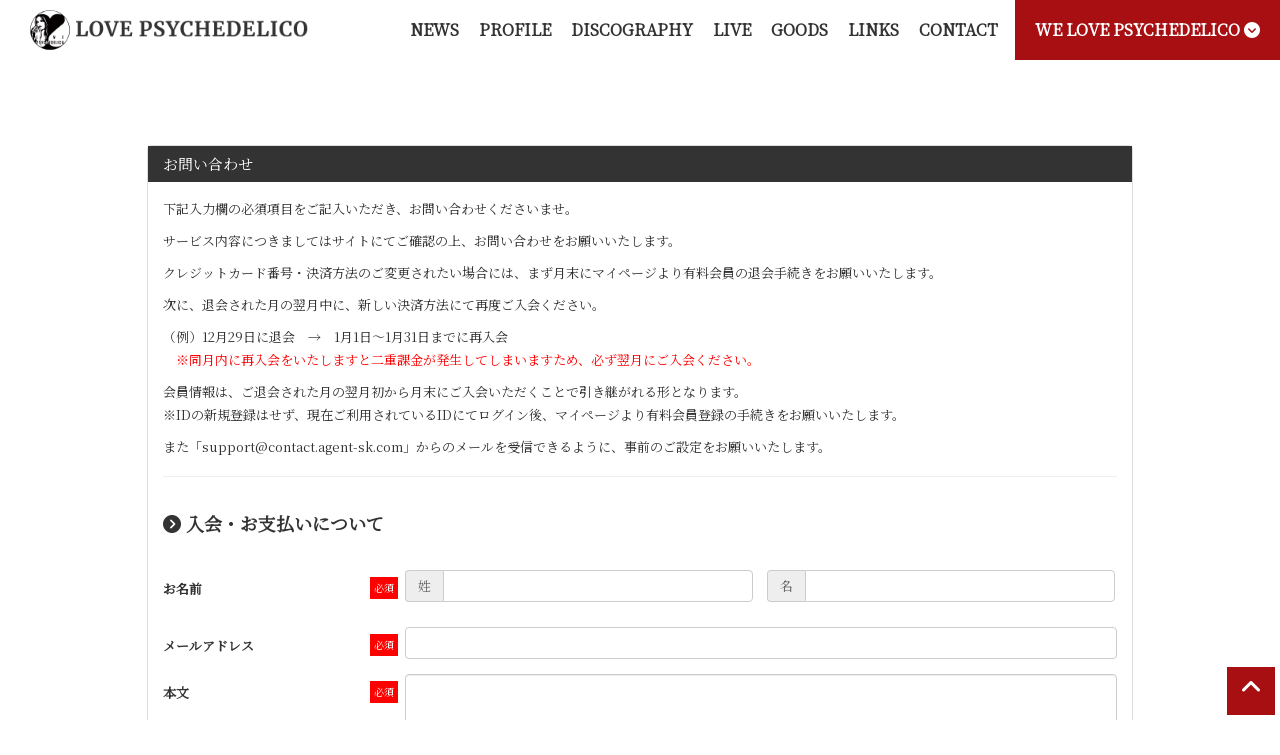

--- FILE ---
content_type: text/html; charset=utf-8
request_url: https://lovepsychedelico.net/support/3058
body_size: 5656
content:
<!DOCTYPE html>
<html itemscope itemtype="https://schema.org/WebPage">
	<head prefix="og: http://ogp.me/ns# fb: http://ogp.me/ns/fb#">
		<meta charset="utf-8">
		<title itemprop="name">お問い合わせ | LOVE PSYCHEDELICO OFFICIAL SITE</title>
		<meta name="pinterest" content="nopin" description="申し訳ございません。ピンを保存することはお断りしております。" />
		<meta name="description" itemprop="description" content="LOVE PSYCHEDELICOオフィシャルサイト。最新ニュース・ライブスケジュールの他、ディスコグラフィーやファンクラブについて。">
		<meta name="keywords" content="">
		<meta name="viewport" content="width=device-width, initial-scale=1.0, minimum-scale=1.0, maximum-scale=1.0, user-scalable=no">
		<meta http-equiv="cleartype" content="on">
		<meta name="format-detection" content="telephone=no">
		<meta content="authenticity_token" name="csrf-param" />
<meta content="JtJacTRlu7VJv/uflbuo/bdbKTpDqtcZ6FiS7RC5d64=" name="csrf-token" />
		<link href="/assets/lovepsychedelico/favicon-018e738caf7b5c1cdf214483cb69c5c0.png" rel="shortcut icon" type="image/vnd.microsoft.icon" />
		<link href="/assets/lovepsychedelico/application-b5d6e2324fc45d79d2738bbce8b9125a.css" media="all" rel="stylesheet" type="text/css" />
		  <script async src="https://www.googletagmanager.com/gtag/js?id=G-FTCRN90E07"></script>
  <script>
    window.dataLayer = window.dataLayer || [];
    function gtag(){dataLayer.push(arguments);}
    gtag('js', new Date());

    gtag('config', 'G-FTCRN90E07');
    gtag('event', 'custom_dimension', {
      'dimension': 'non_member',
      'send_to': 'G-FTCRN90E07',
    });
  </script>

		<!-- Google Tag Manager -->
		<script>(function(w,d,s,l,i){w[l]=w[l]||[];w[l].push({'gtm.start':
		new Date().getTime(),event:'gtm.js'});var f=d.getElementsByTagName(s)[0],
		j=d.createElement(s),dl=l!='dataLayer'?'&l='+l:'';j.async=true;j.src=
		'https://www.googletagmanager.com/gtm.js?id='+i+dl;f.parentNode.insertBefore(j,f);
		})(window,document,'script','dataLayer','GTM-TK9RN8P');</script>
		<!-- End Google Tag Manager -->
		<meta property="og:image" content="https://lovepsychedelico.net/assets/lovepsychedelico/ogp.png">
		
		<meta property="fb:app_id" content="1948880292080445">
		<meta property="og:site_name" content="LOVE PSYCHEDELICO OFFICIAL SITE">
<meta property="og:locale" content="ja_JP">
<meta name="twitter:card" content="summary_large_image">
<meta name="twitter:domain" content="lovepsychedelico.net">
	<meta name="twitter:site" content="@NAOKI_DELICO">
	<meta name="twitter:creator" content="@NAOKI_DELICO">
	<meta property="fb:app_id" content="1948880292080445">
	<meta property="og:type" content="website">
	<meta property="og:url" content="https://lovepsychedelico.net/support/3058">
	<meta name="twitter:url" content="https://lovepsychedelico.net/support/3058">
	<meta property="og:title" content="お問い合わせ | LOVE PSYCHEDELICO OFFICIAL SITE">
	<meta name="twitter:title" content="お問い合わせ | LOVE PSYCHEDELICO OFFICIAL SITE">
	<meta property="og:description" content="LOVE PSYCHEDELICOオフィシャルサイト。最新ニュース・ライブスケジュールの他、ディスコグラフィーやファンクラブについて。">
	<meta name="twitter:description" content="LOVE PSYCHEDELICOオフィシャルサイト。最新ニュース・ライブスケジュールの他、ディスコグラフィーやファンクラブについて。">


		<link rel="apple-touch-icon-precomposed" href="https://lovepsychedelico.net/assets/lovepsychedelico/apple-touch-icon.png" type="image/png" />
		<link rel="apple-touch-icon" href="https://lovepsychedelico.net/assets/lovepsychedelico/apple-touch-icon.png" />
		<!--[if lt IE 9]>
			<script src="/assets/app/application_for_ie-8f64c326c2102805cc56a27fc0d4081e.js" type="text/javascript"></script>
		<![endif]-->
		<script async src="https://www.googletagmanager.com/gtag/js?id=AW-11029243557"></script>
		<script>
			window.dataLayer = window.dataLayer || [];
			function gtag(){dataLayer.push(arguments);}
			gtag('js', new Date());

			gtag('config', 'AW-11029243557');
		</script>
	</head>

	<body id="supports" class="show ">
			<script src="https://www.google.com/recaptcha/api.js" type="text/javascript"></script>
		<!-- Google Tag Manager (noscript) -->
		<noscript><iframe src="https://www.googletagmanager.com/ns.html?id=GTM-TK9RN8P"
		height="0" width="0" style="display:none;visibility:hidden"></iframe></noscript>
		<!-- End Google Tag Manager (noscript) -->

		<header class="header flex flex-nowrap align-center">
	<h1 class="logo text-center">
		<a href="/"><img alt="LOVE PSYCHEDELICO OFFICIAL SITE" class="img-responsive" src="/assets/lovepsychedelico/logo-521b30546482173fe03266bbfb021a14.png" /></a>
	</h1>
	<a class="btn-menu hidden-lg hidden-md">
		<span class="btn-menu-open btn-menu-icon">
			<i class="fas fa-bars"></i>
		</span>
		<span class="btn-menu-close btn-menu-icon">
			<i class="fas fa-times"></i>
		</span>
	</a>
	<nav class="header-menu hidden-xs hidden-sm">
		<ul class="main-menu flex flex-nowrap justify-end">
			<li class="list_free" itemprop="name"><a href="/contents/news" itemprop="url">NEWS</a></li>
<li class="list_free" itemprop="name"><a href="/profiles" itemprop="url">PROFILE</a></li>
<li class="list_free"><a href="/discography" itemprop="url">DISCOGRAPHY</a></li>
<li class="list_free" itemprop="name"><a href="/contents/live" itemprop="url">LIVE</a></li>
			<li class="list_free" itemprop="name">
				<a href="https://members.speedstarrecords.com/lovepsychedelico/products" class="goods" itemprop="url" target="_blank">GOODS</a>
			</li>

<li class="list_free" itemprop="name"><a href="/contents/links" itemprop="url">LINKS</a></li>
<li class="list_free" itemprop="name"><a href="/pages/contact" itemprop="url">CONTACT</a></li>

			<li class="member-menu">

						<a href="/#fanclub" class="member-menu-title red">WE LOVE PSYCHEDELICO <i class="fas fa-chevron-circle-down"></i></a>

				<div class="sub-menu">
					<ul class="member-menu-list list-inline text-center">
						<li class="list_fanclub" itemprop="name"><a href="/contents/gallery_text" itemprop="url">GALLERY</a></li>
<li class="list_fanclub" itemprop="name"><a href="/contents/essay" itemprop="url">ESSAY</a></li>
<li class="list_fanclub" itemprop="name"><a href="/contents/backstage" itemprop="url">BACKSTAGES</a></li>
<li class="list_fanclub" itemprop="name"><a href="/pages/live_streaming" itemprop="url">LIVE STREAMING</a></li>
<li class="list_fanclub" itemprop="name"><a href="/pages/group_chat" itemprop="url">GROUP CHAT</a></li>
<li class="list_fanclub" itemprop="name"><a href="/dashboard/mail_magazine_subscriptions/edit" itemprop="url">MAIL MAGAZINE</a></li>
<li class="list_fanclub" itemprop="name"><a href="/dashboard/birthday_mail_subscriptions" itemprop="url">BIRTHDAY MAIL</a></li>

						<li>
							<div class="auth-menu">
	<ul class="auth-menu-list list-inline">
			<li>
				<a href="/signup" class="btn-ghost btn-auth white">
					JOIN
</a>			</li>
			<li>
				<a href="/signin" class="btn-ghost btn-auth">
					LOGIN
</a>			</li>
	</ul>
</div>

						</li>
					</ul>
				</div>
			</li>
		</ul>
	</nav>
	<nav class="header-menu-sp text-center hidden-lg hidden-md">
		<ul class="main-menu-sp">
			<li class="list_free" itemprop="name"><a href="/contents/news" itemprop="url">NEWS</a></li>
<li class="list_free" itemprop="name"><a href="/profiles" itemprop="url">PROFILE</a></li>
<li class="list_free"><a href="/discography" itemprop="url">DISCOGRAPHY</a></li>
<li class="list_free" itemprop="name"><a href="/contents/live" itemprop="url">LIVE</a></li>
			<li class="list_free" itemprop="name">
				<a href="https://members.speedstarrecords.com/lovepsychedelico/products" class="goods" itemprop="url" target="_blank">GOODS</a>
			</li>

<li class="list_free" itemprop="name"><a href="/contents/links" itemprop="url">LINKS</a></li>
<li class="list_free" itemprop="name"><a href="/pages/contact" itemprop="url">CONTACT</a></li>

		</ul>
		<div class="member-menu-sp">
			<h3 class="title text-center">
				WE LOVE PSYCHEDELICO
			</h3>
			<div class="auth-menu">
	<ul class="auth-menu-list list-inline">
			<li>
				<a href="/signup" class="btn-ghost btn-auth white">
					JOIN
</a>			</li>
			<li>
				<a href="/signin" class="btn-ghost btn-auth">
					LOGIN
</a>			</li>
	</ul>
</div>

			<ul class="member-menu-list">
				<li class="list_fanclub" itemprop="name"><a href="/contents/gallery_text" itemprop="url">GALLERY</a></li>
<li class="list_fanclub" itemprop="name"><a href="/contents/essay" itemprop="url">ESSAY</a></li>
<li class="list_fanclub" itemprop="name"><a href="/contents/backstage" itemprop="url">BACKSTAGES</a></li>
<li class="list_fanclub" itemprop="name"><a href="/pages/live_streaming" itemprop="url">LIVE STREAMING</a></li>
<li class="list_fanclub" itemprop="name"><a href="/pages/group_chat" itemprop="url">GROUP CHAT</a></li>
<li class="list_fanclub" itemprop="name"><a href="/dashboard/mail_magazine_subscriptions/edit" itemprop="url">MAIL MAGAZINE</a></li>
<li class="list_fanclub" itemprop="name"><a href="/dashboard/birthday_mail_subscriptions" itemprop="url">BIRTHDAY MAIL</a></li>

			</ul>
		</div>
	</nav>
</header>



		<main class="main">
			<div id="wrapper">
					<div class="container">
							<section class="contents">
		
<section id="panel-supports" class="panel panel-default">
	<div class="panel-heading">
		<h2 class="panel-title">お問い合わせ</h2>
	</div>
	<div class="panel-body">
		<p>下記入力欄の必須項目をご記入いただき、お問い合わせくださいませ。</p>
			<p>サービス内容につきましてはサイトにてご確認の上、お問い合わせをお願いいたします。</p>

<p>クレジットカード番号・決済方法のご変更されたい場合には、まず月末にマイページより有料会員の退会手続きをお願いいたします。</p>

<p>次に、退会された月の翌月中に、新しい決済方法にて再度ご入会ください。</p>

<p>（例）12月29日に退会　&rarr;　1月1日〜1月31日までに再入会<br />
　<span style="color: rgb(255, 0, 0);">※同月内に再入会をいたしますと二重課金が発生してしまいますため、必ず翌月にご入会ください。</span></p>

<p>会員情報は、ご退会された月の翌月初から月末にご入会いただくことで引き継がれる形となります。<br />
※IDの新規登録はせず、現在ご利用されているIDにてログイン後、マイページより有料会員登録の手続きをお願いいたします。</p>

			<p>また「support@contact.agent-sk.com」からのメールを受信できるように、事前のご設定をお願いいたします。</p>
		<hr>
		<p class="supports-category-title">入会・お支払いについて</p>
		<form accept-charset="UTF-8" action="/support/3058/confirm" class="form-horizontal" enctype="multipart/form-data" id="new_support" method="post"><div style="margin:0;padding:0;display:inline"><input name="authenticity_token" type="hidden" value="JtJacTRlu7VJv/uflbuo/bdbKTpDqtcZ6FiS7RC5d64=" /></div>
			<div class="form-group">
				<label class="col-sm-3 control-label required">お名前</label>
				<div class="col-sm-9">
					<div class="name-column">
						<div class="input-group">
							<span class="input-group-addon">姓</span><input class="form-control" id="support_last_name" name="support[last_name]" required="required" size="30" type="text" />
						</div>
						<span>&nbsp;</span>
						<div class="input-group">
							<span class="input-group-addon">名</span><input class="form-control" id="support_first_name" name="support[first_name]" required="required" size="30" type="text" />
						</div>
					</div>
				</div>
			</div>
			<div class="form-group">
				<label class="col-sm-3 control-label required">メールアドレス</label>
				<div class="col-sm-9">
					<input class="form-control" id="support_email" name="support[email]" required="required" size="30" type="text" />
				</div>
			</div>
			<div class="form-group">
				<label class="col-sm-3 control-label required">本文</label>
				<div class="col-sm-9">
					<textarea class="form-control" cols="40" id="support_body" name="support[body]" required="required" rows="20">
</textarea>
				</div>
			</div>
			<div class="text-center custom-control custom-checkbox">
				<input type="checkbox" class="custom-control-input" id="customCheck1" data-toggle="collapse" data-target="#collapseNextBtn" aria-expanded="false" aria-controls="collapseNextBtn">
				<label class="custom-control-label" for="customCheck1"><strong class="text-danger">上部に記載の注意文言を確認しました。</strong></label>
			</div>
			<div class="collapse" id="collapseNextBtn">
				<div class="text-center">
					<input class="btn btn-primary" id="jsSubmitBtn" name="commit" type="submit" value="次へ" />
				</div>
			</div>
</form>	</div>
</section>

<script src="/assets/app/application_support_filesize_check-ac5d6e318e832544f5a99a50263b3c21.js" type="text/javascript"></script>

	</section>

					</div>
			</div>
		</main>

		<p class="btn-pagetop">
	<a href="#">
		<i class="fas fa-angle-up"></i>
</a></p>

<footer class="footer text-center">
	<ul class="footer-menu list-unstyled flex flex-wrap">
		<li><a href="/about/membership">当サイトについて</a></li>
		<li><a href="/about/payment">お支払いについて</a></li>
		<li><a href="/about/account">アカウントについて</a></li>
		<li><a href="/about/terms">利用規約</a></li>
		<li><a href="/about/law">特商法に基づく表記</a></li>
		<li><a href="/about/privacy">個人情報保護方針</a></li>
		<li><a href="/about/environment">推奨環境</a></li>
		<li><a href="/help">よくあるご質問</a></li>
			<li><a href="/dashboard">会員退会</a></li>
	</ul>

	<p class="copyright text-center">
		掲載されているすべてのコンテンツ(記事、画像、音声データ、映像データ等)の無断転載を禁じます。
		<span>&copy; 2026 SPEEDSTAR RECORDS All rights reserved. A Division of JVCKENWOOD Victor Entertainment Corp.powered by ETB RIGHTS, SKIYAKI Inc.</span>
	</p>
</footer>


		<div id="fb-root"></div>
		<!-- site_code=lovepsychedelico -->

		<script src="/assets/lovepsychedelico/application-5f8f9490333b08013339fe3b0610e2ad.js" type="text/javascript"></script>
		<script src="/assets/app/application_select_payment_type_form-47814d8c24b71831ca96a6510e21ddd9.js" type="text/javascript"></script>
		
		<script src="https://ajaxzip3.github.io/ajaxzip3.js" charset="UTF-8"></script>
		<script async src="//platform.twitter.com/widgets.js" charset="utf-8"></script>
		<script src="https://d.line-scdn.net/r/web/social-plugin/js/thirdparty/loader.min.js" async="async" defer="defer"></script>
		
<div id="fb-root"></div>
<script async defer crossorigin="anonymous" src="//connect.facebook.net/ja_JP/sdk.js#xfbml=1&version=v24.0&appId=1948880292080445"></script>
		


		<script type="text/javascript">
			var _fout_queue = _fout_queue || {}; if (_fout_queue.segment === void 0) _fout_queue.segment = {};
			if (_fout_queue.segment.queue === void 0) _fout_queue.segment.queue = [];

			_fout_queue.segment.queue.push({
				'user_id': 46493
			});

			(function() {
				var el = document.createElement('script'); el.type = 'text/javascript'; el.async = true;
				el.src = 'https://js.fout.jp/segmentation.js';
				var s = document.getElementsByTagName('script')[0]; s.parentNode.insertBefore(el, s);
			})();
		</script>
	</body>
</html>

